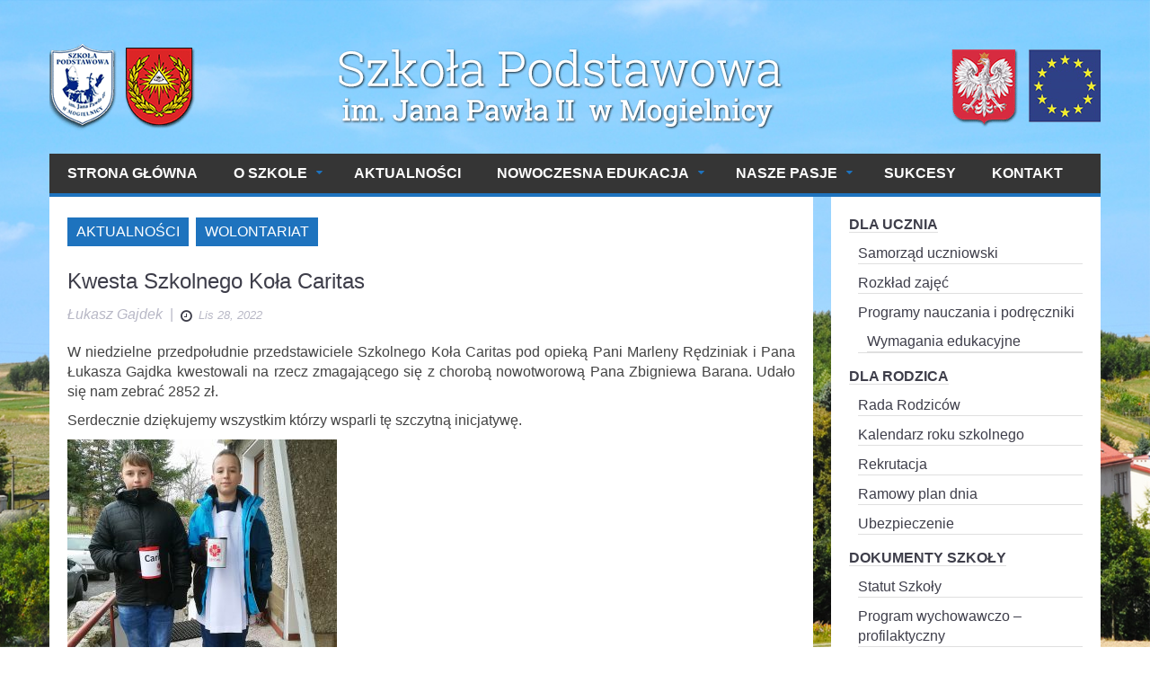

--- FILE ---
content_type: text/html; charset=UTF-8
request_url: https://www.spmogielnica.pl/2022/11/kwesta-szkolnego-kola-caritas/
body_size: 17034
content:
<!DOCTYPE html>
<html lang="pl-PL">
    <head>
        <meta charset="UTF-8">
        <title>Kwesta Szkolnego Koła Caritas - Szkoła Podstawowa w Mogielnicy</title>
        <meta name="viewport" content="width=device-width, initial-scale=1.0">
        <link rel="pingback" href="https://www.spmogielnica.pl/xmlrpc.php" /> 
        <meta name="google-site-verification" content="0uc3i9LJOCyYVUQhxG5JYcxebNoyIWFoULToyWAyz7w" />
        		    <!-- PVC Template -->
    <script type="text/template" id="pvc-stats-view-template">
    <i class="pvc-stats-icon medium" aria-hidden="true"><svg aria-hidden="true" focusable="false" data-prefix="far" data-icon="chart-bar" role="img" xmlns="http://www.w3.org/2000/svg" viewBox="0 0 512 512" class="svg-inline--fa fa-chart-bar fa-w-16 fa-2x"><path fill="currentColor" d="M396.8 352h22.4c6.4 0 12.8-6.4 12.8-12.8V108.8c0-6.4-6.4-12.8-12.8-12.8h-22.4c-6.4 0-12.8 6.4-12.8 12.8v230.4c0 6.4 6.4 12.8 12.8 12.8zm-192 0h22.4c6.4 0 12.8-6.4 12.8-12.8V140.8c0-6.4-6.4-12.8-12.8-12.8h-22.4c-6.4 0-12.8 6.4-12.8 12.8v198.4c0 6.4 6.4 12.8 12.8 12.8zm96 0h22.4c6.4 0 12.8-6.4 12.8-12.8V204.8c0-6.4-6.4-12.8-12.8-12.8h-22.4c-6.4 0-12.8 6.4-12.8 12.8v134.4c0 6.4 6.4 12.8 12.8 12.8zM496 400H48V80c0-8.84-7.16-16-16-16H16C7.16 64 0 71.16 0 80v336c0 17.67 14.33 32 32 32h464c8.84 0 16-7.16 16-16v-16c0-8.84-7.16-16-16-16zm-387.2-48h22.4c6.4 0 12.8-6.4 12.8-12.8v-70.4c0-6.4-6.4-12.8-12.8-12.8h-22.4c-6.4 0-12.8 6.4-12.8 12.8v70.4c0 6.4 6.4 12.8 12.8 12.8z" class=""></path></svg></i>
	 <%= total_view %> total views	<% if ( today_view > 0 ) { %>
		<span class="views_today">,  <%= today_view %> views today</span>
	<% } %>
	</span>
	</script>
		    <meta name='robots' content='index, follow, max-image-preview:large, max-snippet:-1, max-video-preview:-1' />

	<!-- This site is optimized with the Yoast SEO plugin v21.8.1 - https://yoast.com/wordpress/plugins/seo/ -->
	<link rel="canonical" href="https://www.www.spmogielnica.pl/2022/11/kwesta-szkolnego-kola-caritas/" />
	<meta property="og:locale" content="pl_PL" />
	<meta property="og:type" content="article" />
	<meta property="og:title" content="Kwesta Szkolnego Koła Caritas - Szkoła Podstawowa w Mogielnicy" />
	<meta property="og:description" content="W niedzielne przedpołudnie przedstawiciele Szkolnego Koła Caritas pod opieką Pani Marleny Rędziniak i Pana Łukasza" />
	<meta property="og:url" content="https://www.www.spmogielnica.pl/2022/11/kwesta-szkolnego-kola-caritas/" />
	<meta property="og:site_name" content="Szkoła Podstawowa w Mogielnicy" />
	<meta property="article:published_time" content="2022-11-28T07:38:05+00:00" />
	<meta property="article:modified_time" content="2022-11-28T07:48:44+00:00" />
	<meta property="og:image" content="https://www.www.spmogielnica.pl/wp-content/uploads/2022/11/image14.jpg" />
	<meta property="og:image:width" content="1024" />
	<meta property="og:image:height" content="688" />
	<meta property="og:image:type" content="image/jpeg" />
	<meta name="author" content="Łukasz Gajdek" />
	<meta name="twitter:card" content="summary_large_image" />
	<meta name="twitter:label1" content="Napisane przez" />
	<meta name="twitter:data1" content="Łukasz Gajdek" />
	<meta name="twitter:label2" content="Szacowany czas czytania" />
	<meta name="twitter:data2" content="1 minuta" />
	<script type="application/ld+json" class="yoast-schema-graph">{"@context":"https://schema.org","@graph":[{"@type":"WebPage","@id":"https://www.www.spmogielnica.pl/2022/11/kwesta-szkolnego-kola-caritas/","url":"https://www.www.spmogielnica.pl/2022/11/kwesta-szkolnego-kola-caritas/","name":"Kwesta Szkolnego Koła Caritas - Szkoła Podstawowa w Mogielnicy","isPartOf":{"@id":"https://www.www.spmogielnica.pl/#website"},"primaryImageOfPage":{"@id":"https://www.www.spmogielnica.pl/2022/11/kwesta-szkolnego-kola-caritas/#primaryimage"},"image":{"@id":"https://www.www.spmogielnica.pl/2022/11/kwesta-szkolnego-kola-caritas/#primaryimage"},"thumbnailUrl":"https://www.spmogielnica.pl/wp-content/uploads/2022/11/image14.jpg","datePublished":"2022-11-28T07:38:05+00:00","dateModified":"2022-11-28T07:48:44+00:00","author":{"@id":"https://www.www.spmogielnica.pl/#/schema/person/69211fe5304dde40389077211ed32def"},"breadcrumb":{"@id":"https://www.www.spmogielnica.pl/2022/11/kwesta-szkolnego-kola-caritas/#breadcrumb"},"inLanguage":"pl-PL","potentialAction":[{"@type":"ReadAction","target":["https://www.www.spmogielnica.pl/2022/11/kwesta-szkolnego-kola-caritas/"]}]},{"@type":"ImageObject","inLanguage":"pl-PL","@id":"https://www.www.spmogielnica.pl/2022/11/kwesta-szkolnego-kola-caritas/#primaryimage","url":"https://www.spmogielnica.pl/wp-content/uploads/2022/11/image14.jpg","contentUrl":"https://www.spmogielnica.pl/wp-content/uploads/2022/11/image14.jpg","width":1024,"height":688},{"@type":"BreadcrumbList","@id":"https://www.www.spmogielnica.pl/2022/11/kwesta-szkolnego-kola-caritas/#breadcrumb","itemListElement":[{"@type":"ListItem","position":1,"name":"Strona główna","item":"https://www.www.spmogielnica.pl/"},{"@type":"ListItem","position":2,"name":"Kwesta Szkolnego Koła Caritas"}]},{"@type":"WebSite","@id":"https://www.www.spmogielnica.pl/#website","url":"https://www.www.spmogielnica.pl/","name":"Szkoła Podstawowa w Mogielnicy","description":"Aktualności, wydarzenia i informacje ze Szkoły Podstawowej w Mogielnicy","potentialAction":[{"@type":"SearchAction","target":{"@type":"EntryPoint","urlTemplate":"https://www.www.spmogielnica.pl/?s={search_term_string}"},"query-input":"required name=search_term_string"}],"inLanguage":"pl-PL"},{"@type":"Person","@id":"https://www.www.spmogielnica.pl/#/schema/person/69211fe5304dde40389077211ed32def","name":"Łukasz Gajdek","url":"https://www.spmogielnica.pl/author/lgajdek/"}]}</script>
	<!-- / Yoast SEO plugin. -->


<link rel='dns-prefetch' href='//maps.google.com' />
<link rel="alternate" type="application/rss+xml" title="Szkoła Podstawowa w Mogielnicy &raquo; Kanał z wpisami" href="https://www.spmogielnica.pl/feed/" />
<link rel="alternate" type="application/rss+xml" title="Szkoła Podstawowa w Mogielnicy &raquo; Kanał z komentarzami" href="https://www.spmogielnica.pl/comments/feed/" />
<script type="text/javascript">
window._wpemojiSettings = {"baseUrl":"https:\/\/s.w.org\/images\/core\/emoji\/14.0.0\/72x72\/","ext":".png","svgUrl":"https:\/\/s.w.org\/images\/core\/emoji\/14.0.0\/svg\/","svgExt":".svg","source":{"concatemoji":"https:\/\/www.spmogielnica.pl\/wp-includes\/js\/wp-emoji-release.min.js?ver=a8d2344b7b13f624ac69576f9665ab85"}};
/*! This file is auto-generated */
!function(e,a,t){var n,r,o,i=a.createElement("canvas"),p=i.getContext&&i.getContext("2d");function s(e,t){p.clearRect(0,0,i.width,i.height),p.fillText(e,0,0);e=i.toDataURL();return p.clearRect(0,0,i.width,i.height),p.fillText(t,0,0),e===i.toDataURL()}function c(e){var t=a.createElement("script");t.src=e,t.defer=t.type="text/javascript",a.getElementsByTagName("head")[0].appendChild(t)}for(o=Array("flag","emoji"),t.supports={everything:!0,everythingExceptFlag:!0},r=0;r<o.length;r++)t.supports[o[r]]=function(e){if(p&&p.fillText)switch(p.textBaseline="top",p.font="600 32px Arial",e){case"flag":return s("\ud83c\udff3\ufe0f\u200d\u26a7\ufe0f","\ud83c\udff3\ufe0f\u200b\u26a7\ufe0f")?!1:!s("\ud83c\uddfa\ud83c\uddf3","\ud83c\uddfa\u200b\ud83c\uddf3")&&!s("\ud83c\udff4\udb40\udc67\udb40\udc62\udb40\udc65\udb40\udc6e\udb40\udc67\udb40\udc7f","\ud83c\udff4\u200b\udb40\udc67\u200b\udb40\udc62\u200b\udb40\udc65\u200b\udb40\udc6e\u200b\udb40\udc67\u200b\udb40\udc7f");case"emoji":return!s("\ud83e\udef1\ud83c\udffb\u200d\ud83e\udef2\ud83c\udfff","\ud83e\udef1\ud83c\udffb\u200b\ud83e\udef2\ud83c\udfff")}return!1}(o[r]),t.supports.everything=t.supports.everything&&t.supports[o[r]],"flag"!==o[r]&&(t.supports.everythingExceptFlag=t.supports.everythingExceptFlag&&t.supports[o[r]]);t.supports.everythingExceptFlag=t.supports.everythingExceptFlag&&!t.supports.flag,t.DOMReady=!1,t.readyCallback=function(){t.DOMReady=!0},t.supports.everything||(n=function(){t.readyCallback()},a.addEventListener?(a.addEventListener("DOMContentLoaded",n,!1),e.addEventListener("load",n,!1)):(e.attachEvent("onload",n),a.attachEvent("onreadystatechange",function(){"complete"===a.readyState&&t.readyCallback()})),(e=t.source||{}).concatemoji?c(e.concatemoji):e.wpemoji&&e.twemoji&&(c(e.twemoji),c(e.wpemoji)))}(window,document,window._wpemojiSettings);
</script>
<style type="text/css">
img.wp-smiley,
img.emoji {
	display: inline !important;
	border: none !important;
	box-shadow: none !important;
	height: 1em !important;
	width: 1em !important;
	margin: 0 0.07em !important;
	vertical-align: -0.1em !important;
	background: none !important;
	padding: 0 !important;
}
</style>
	
<link rel='stylesheet' id='wp-block-library-css' href='https://www.spmogielnica.pl/wp-includes/css/dist/block-library/style.min.css?ver=a8d2344b7b13f624ac69576f9665ab85' type='text/css' media='all' />
<link rel='stylesheet' id='classic-theme-styles-css' href='https://www.spmogielnica.pl/wp-includes/css/classic-themes.min.css?ver=a8d2344b7b13f624ac69576f9665ab85' type='text/css' media='all' />
<style id='global-styles-inline-css' type='text/css'>
body{--wp--preset--color--black: #000000;--wp--preset--color--cyan-bluish-gray: #abb8c3;--wp--preset--color--white: #ffffff;--wp--preset--color--pale-pink: #f78da7;--wp--preset--color--vivid-red: #cf2e2e;--wp--preset--color--luminous-vivid-orange: #ff6900;--wp--preset--color--luminous-vivid-amber: #fcb900;--wp--preset--color--light-green-cyan: #7bdcb5;--wp--preset--color--vivid-green-cyan: #00d084;--wp--preset--color--pale-cyan-blue: #8ed1fc;--wp--preset--color--vivid-cyan-blue: #0693e3;--wp--preset--color--vivid-purple: #9b51e0;--wp--preset--gradient--vivid-cyan-blue-to-vivid-purple: linear-gradient(135deg,rgba(6,147,227,1) 0%,rgb(155,81,224) 100%);--wp--preset--gradient--light-green-cyan-to-vivid-green-cyan: linear-gradient(135deg,rgb(122,220,180) 0%,rgb(0,208,130) 100%);--wp--preset--gradient--luminous-vivid-amber-to-luminous-vivid-orange: linear-gradient(135deg,rgba(252,185,0,1) 0%,rgba(255,105,0,1) 100%);--wp--preset--gradient--luminous-vivid-orange-to-vivid-red: linear-gradient(135deg,rgba(255,105,0,1) 0%,rgb(207,46,46) 100%);--wp--preset--gradient--very-light-gray-to-cyan-bluish-gray: linear-gradient(135deg,rgb(238,238,238) 0%,rgb(169,184,195) 100%);--wp--preset--gradient--cool-to-warm-spectrum: linear-gradient(135deg,rgb(74,234,220) 0%,rgb(151,120,209) 20%,rgb(207,42,186) 40%,rgb(238,44,130) 60%,rgb(251,105,98) 80%,rgb(254,248,76) 100%);--wp--preset--gradient--blush-light-purple: linear-gradient(135deg,rgb(255,206,236) 0%,rgb(152,150,240) 100%);--wp--preset--gradient--blush-bordeaux: linear-gradient(135deg,rgb(254,205,165) 0%,rgb(254,45,45) 50%,rgb(107,0,62) 100%);--wp--preset--gradient--luminous-dusk: linear-gradient(135deg,rgb(255,203,112) 0%,rgb(199,81,192) 50%,rgb(65,88,208) 100%);--wp--preset--gradient--pale-ocean: linear-gradient(135deg,rgb(255,245,203) 0%,rgb(182,227,212) 50%,rgb(51,167,181) 100%);--wp--preset--gradient--electric-grass: linear-gradient(135deg,rgb(202,248,128) 0%,rgb(113,206,126) 100%);--wp--preset--gradient--midnight: linear-gradient(135deg,rgb(2,3,129) 0%,rgb(40,116,252) 100%);--wp--preset--duotone--dark-grayscale: url('#wp-duotone-dark-grayscale');--wp--preset--duotone--grayscale: url('#wp-duotone-grayscale');--wp--preset--duotone--purple-yellow: url('#wp-duotone-purple-yellow');--wp--preset--duotone--blue-red: url('#wp-duotone-blue-red');--wp--preset--duotone--midnight: url('#wp-duotone-midnight');--wp--preset--duotone--magenta-yellow: url('#wp-duotone-magenta-yellow');--wp--preset--duotone--purple-green: url('#wp-duotone-purple-green');--wp--preset--duotone--blue-orange: url('#wp-duotone-blue-orange');--wp--preset--font-size--small: 13px;--wp--preset--font-size--medium: 20px;--wp--preset--font-size--large: 36px;--wp--preset--font-size--x-large: 42px;--wp--preset--spacing--20: 0.44rem;--wp--preset--spacing--30: 0.67rem;--wp--preset--spacing--40: 1rem;--wp--preset--spacing--50: 1.5rem;--wp--preset--spacing--60: 2.25rem;--wp--preset--spacing--70: 3.38rem;--wp--preset--spacing--80: 5.06rem;--wp--preset--shadow--natural: 6px 6px 9px rgba(0, 0, 0, 0.2);--wp--preset--shadow--deep: 12px 12px 50px rgba(0, 0, 0, 0.4);--wp--preset--shadow--sharp: 6px 6px 0px rgba(0, 0, 0, 0.2);--wp--preset--shadow--outlined: 6px 6px 0px -3px rgba(255, 255, 255, 1), 6px 6px rgba(0, 0, 0, 1);--wp--preset--shadow--crisp: 6px 6px 0px rgba(0, 0, 0, 1);}:where(.is-layout-flex){gap: 0.5em;}body .is-layout-flow > .alignleft{float: left;margin-inline-start: 0;margin-inline-end: 2em;}body .is-layout-flow > .alignright{float: right;margin-inline-start: 2em;margin-inline-end: 0;}body .is-layout-flow > .aligncenter{margin-left: auto !important;margin-right: auto !important;}body .is-layout-constrained > .alignleft{float: left;margin-inline-start: 0;margin-inline-end: 2em;}body .is-layout-constrained > .alignright{float: right;margin-inline-start: 2em;margin-inline-end: 0;}body .is-layout-constrained > .aligncenter{margin-left: auto !important;margin-right: auto !important;}body .is-layout-constrained > :where(:not(.alignleft):not(.alignright):not(.alignfull)){max-width: var(--wp--style--global--content-size);margin-left: auto !important;margin-right: auto !important;}body .is-layout-constrained > .alignwide{max-width: var(--wp--style--global--wide-size);}body .is-layout-flex{display: flex;}body .is-layout-flex{flex-wrap: wrap;align-items: center;}body .is-layout-flex > *{margin: 0;}:where(.wp-block-columns.is-layout-flex){gap: 2em;}.has-black-color{color: var(--wp--preset--color--black) !important;}.has-cyan-bluish-gray-color{color: var(--wp--preset--color--cyan-bluish-gray) !important;}.has-white-color{color: var(--wp--preset--color--white) !important;}.has-pale-pink-color{color: var(--wp--preset--color--pale-pink) !important;}.has-vivid-red-color{color: var(--wp--preset--color--vivid-red) !important;}.has-luminous-vivid-orange-color{color: var(--wp--preset--color--luminous-vivid-orange) !important;}.has-luminous-vivid-amber-color{color: var(--wp--preset--color--luminous-vivid-amber) !important;}.has-light-green-cyan-color{color: var(--wp--preset--color--light-green-cyan) !important;}.has-vivid-green-cyan-color{color: var(--wp--preset--color--vivid-green-cyan) !important;}.has-pale-cyan-blue-color{color: var(--wp--preset--color--pale-cyan-blue) !important;}.has-vivid-cyan-blue-color{color: var(--wp--preset--color--vivid-cyan-blue) !important;}.has-vivid-purple-color{color: var(--wp--preset--color--vivid-purple) !important;}.has-black-background-color{background-color: var(--wp--preset--color--black) !important;}.has-cyan-bluish-gray-background-color{background-color: var(--wp--preset--color--cyan-bluish-gray) !important;}.has-white-background-color{background-color: var(--wp--preset--color--white) !important;}.has-pale-pink-background-color{background-color: var(--wp--preset--color--pale-pink) !important;}.has-vivid-red-background-color{background-color: var(--wp--preset--color--vivid-red) !important;}.has-luminous-vivid-orange-background-color{background-color: var(--wp--preset--color--luminous-vivid-orange) !important;}.has-luminous-vivid-amber-background-color{background-color: var(--wp--preset--color--luminous-vivid-amber) !important;}.has-light-green-cyan-background-color{background-color: var(--wp--preset--color--light-green-cyan) !important;}.has-vivid-green-cyan-background-color{background-color: var(--wp--preset--color--vivid-green-cyan) !important;}.has-pale-cyan-blue-background-color{background-color: var(--wp--preset--color--pale-cyan-blue) !important;}.has-vivid-cyan-blue-background-color{background-color: var(--wp--preset--color--vivid-cyan-blue) !important;}.has-vivid-purple-background-color{background-color: var(--wp--preset--color--vivid-purple) !important;}.has-black-border-color{border-color: var(--wp--preset--color--black) !important;}.has-cyan-bluish-gray-border-color{border-color: var(--wp--preset--color--cyan-bluish-gray) !important;}.has-white-border-color{border-color: var(--wp--preset--color--white) !important;}.has-pale-pink-border-color{border-color: var(--wp--preset--color--pale-pink) !important;}.has-vivid-red-border-color{border-color: var(--wp--preset--color--vivid-red) !important;}.has-luminous-vivid-orange-border-color{border-color: var(--wp--preset--color--luminous-vivid-orange) !important;}.has-luminous-vivid-amber-border-color{border-color: var(--wp--preset--color--luminous-vivid-amber) !important;}.has-light-green-cyan-border-color{border-color: var(--wp--preset--color--light-green-cyan) !important;}.has-vivid-green-cyan-border-color{border-color: var(--wp--preset--color--vivid-green-cyan) !important;}.has-pale-cyan-blue-border-color{border-color: var(--wp--preset--color--pale-cyan-blue) !important;}.has-vivid-cyan-blue-border-color{border-color: var(--wp--preset--color--vivid-cyan-blue) !important;}.has-vivid-purple-border-color{border-color: var(--wp--preset--color--vivid-purple) !important;}.has-vivid-cyan-blue-to-vivid-purple-gradient-background{background: var(--wp--preset--gradient--vivid-cyan-blue-to-vivid-purple) !important;}.has-light-green-cyan-to-vivid-green-cyan-gradient-background{background: var(--wp--preset--gradient--light-green-cyan-to-vivid-green-cyan) !important;}.has-luminous-vivid-amber-to-luminous-vivid-orange-gradient-background{background: var(--wp--preset--gradient--luminous-vivid-amber-to-luminous-vivid-orange) !important;}.has-luminous-vivid-orange-to-vivid-red-gradient-background{background: var(--wp--preset--gradient--luminous-vivid-orange-to-vivid-red) !important;}.has-very-light-gray-to-cyan-bluish-gray-gradient-background{background: var(--wp--preset--gradient--very-light-gray-to-cyan-bluish-gray) !important;}.has-cool-to-warm-spectrum-gradient-background{background: var(--wp--preset--gradient--cool-to-warm-spectrum) !important;}.has-blush-light-purple-gradient-background{background: var(--wp--preset--gradient--blush-light-purple) !important;}.has-blush-bordeaux-gradient-background{background: var(--wp--preset--gradient--blush-bordeaux) !important;}.has-luminous-dusk-gradient-background{background: var(--wp--preset--gradient--luminous-dusk) !important;}.has-pale-ocean-gradient-background{background: var(--wp--preset--gradient--pale-ocean) !important;}.has-electric-grass-gradient-background{background: var(--wp--preset--gradient--electric-grass) !important;}.has-midnight-gradient-background{background: var(--wp--preset--gradient--midnight) !important;}.has-small-font-size{font-size: var(--wp--preset--font-size--small) !important;}.has-medium-font-size{font-size: var(--wp--preset--font-size--medium) !important;}.has-large-font-size{font-size: var(--wp--preset--font-size--large) !important;}.has-x-large-font-size{font-size: var(--wp--preset--font-size--x-large) !important;}
.wp-block-navigation a:where(:not(.wp-element-button)){color: inherit;}
:where(.wp-block-columns.is-layout-flex){gap: 2em;}
.wp-block-pullquote{font-size: 1.5em;line-height: 1.6;}
</style>
<link rel='stylesheet' id='a3-pvc-style-css' href='https://www.spmogielnica.pl/wp-content/plugins/page-views-count/assets/css/style.min.css?ver=2.8.7' type='text/css' media='all' />
<link rel='stylesheet' id='kopa-woocommerce-css-css' href='https://www.spmogielnica.pl/wp-content/themes/ad-mag/woocommerce/css/woocommerce.css?ver=a8d2344b7b13f624ac69576f9665ab85' type='text/css' media='all' />
<link rel='stylesheet' id='kopa-bootstrap-css' href='https://www.spmogielnica.pl/wp-content/themes/ad-mag/css/bootstrap.css?ver=a8d2344b7b13f624ac69576f9665ab85' type='text/css' media='all' />
<link rel='stylesheet' id='kopa-font-awesome-css' href='https://www.spmogielnica.pl/wp-content/themes/ad-mag/css/font-awesome.css?ver=a8d2344b7b13f624ac69576f9665ab85' type='text/css' media='all' />
<link rel='stylesheet' id='kopa-superfish-css' href='https://www.spmogielnica.pl/wp-content/themes/ad-mag/css/superfish.css?ver=a8d2344b7b13f624ac69576f9665ab85' type='text/css' media='all' />
<link rel='stylesheet' id='kopa-megafish-css' href='https://www.spmogielnica.pl/wp-content/themes/ad-mag/css/megafish.css?ver=a8d2344b7b13f624ac69576f9665ab85' type='text/css' media='all' />
<link rel='stylesheet' id='kopa-navgoco-css' href='https://www.spmogielnica.pl/wp-content/themes/ad-mag/css/jquery.navgoco.css?ver=a8d2344b7b13f624ac69576f9665ab85' type='text/css' media='all' />
<link rel='stylesheet' id='kopa-owl.carousel-css' href='https://www.spmogielnica.pl/wp-content/themes/ad-mag/css/owl.carousel.css?ver=a8d2344b7b13f624ac69576f9665ab85' type='text/css' media='all' />
<link rel='stylesheet' id='kopa-owl.theme-css' href='https://www.spmogielnica.pl/wp-content/themes/ad-mag/css/owl.theme.css?ver=a8d2344b7b13f624ac69576f9665ab85' type='text/css' media='all' />
<link rel='stylesheet' id='kopa-bootstrap-slider-css' href='https://www.spmogielnica.pl/wp-content/themes/ad-mag/css/bootstrap-slider.css?ver=a8d2344b7b13f624ac69576f9665ab85' type='text/css' media='all' />
<link rel='stylesheet' id='kopa-style-css' href='https://www.spmogielnica.pl/wp-content/themes/ad-mag/style.css?ver=a8d2344b7b13f624ac69576f9665ab85' type='text/css' media='all' />
<style id='kopa-style-inline-css' type='text/css'>
.kopa-logo img {margin-top : 10px; margin-bottom : -10px; }
.custom-color-47 {
                background-color: #1e73be!important;
            }
            .custom-color-47:before {
                border-top: 10px solid #1e73be!important;
            }

        ::selection {
            background: #1e73be;
        }
        ::-moz-selection {
            background: #1e73be;
        }
        .woocommerce .star-rating span:before, .woocommerce-page .star-rating span:before{
            color: #1e73be;
        }

        a:hover, a:active,
        h1 a:hover, h2 a:hover, h3 a:hover, h4 a:hover, h5 a:hover, h6 a:hover, .h1 a:hover, 
        .kopa-dropcap a:hover, .h2 a:hover, .h3 a:hover, .h4 a:hover, .h5 a:hover, .h6 a:hover, 
        .filters-options li a:hover, .txt-decoration-2, .txt-style, .kopa-dropcap, 
        .kopa-social-links.style4 ul li a:hover, .kopa-e-list.list-unorder,
        .kopa-ticker .ticker-content a:hover, .top-menu > li ul li a:hover, 
        .top-menu > li ul li.current-menu-item > a, 
        .top-nav-mobile .top-menu-mobile > li > a:hover, 
        .top-nav-mobile .top-menu-mobile > li ul li a:hover, 
        .top-nav-mobile .top-menu-mobile > li ul.sub-menu li a:hover, 
        .main-menu .sf-with-ul:after, .main-menu > li ul.sub-menu li a:hover,
        .main-menu > li ul.sub-menu li.current-menu-item > a, .sf-mega .entry-title a:hover,
        .kopa-list-sub-widget .widget-title, .main-nav-mobile .pull i, 
        .main-nav-mobile .main-menu-mobile > li > a:hover, 
        .main-nav-mobile .main-menu-mobile > li.current-menu-item > a, 
        .main-nav-mobile .main-menu-mobile > li .sub-menu li a:hover, 
        .main-nav-mobile .main-menu-mobile > li .sub-menu li.current-menu-item > a,
        .sf-mega-mobile .entry-title a:hover, .thumb-icon.style1, 
        .more-link:after, .entry-meta > span a, .entry-meta > p a,
        .entry-meta > a:hover span, .kopa-breadcrumb span,
        .contact-box .input-label > span, .comment-box .input-label > span, 
        .contact-info address a, .kopa-rating li, .kopa-loadmore, .widget-title.style1,
        .widget-title.style3 span, .widget-title.style5 span, 
        .widget-title.style5 a:hover, .widget_rss > ul > li a, .post-date,
        .tagcloud a:hover, .widget_calendar thead th, .widget_calendar tbody a,
        .kopa-newsletter-widget .newsletter-form .input-area label.error,
        .entry-content.style1 a:hover, .entry-content.style2 a:hover, 
        .entry-content.style3 a:hover, .entry-content.style1 .entry-meta > a:hover span, 
        .entry-content.style2 .entry-meta > a:hover span, 
        .entry-content.style3 .entry-meta > a:hover span, 
        .article-list-2 .pd-20 > ul > li .entry-item .entry-title a:hover,
        .article-list-2 .pd-20 > ul > li .order-num, .article-list-2 .more-link:hover,
        .num-rating, .kopa-comment-widget .pd-20 .entry-item > p a,
        .kopa-comment-widget .pd-20 .kopa-view-all a:hover, .article-list-14 a:hover,
        .article-list-23 .pd-20 .entry-item .entry-content .entry-meta > a span,
        .single-other-post > div > .entry-item .entry-content > a, 
        .kopa-author .author-content .author-name a, .error-404 .left-col p,
        .error-404 .right-col h1, .error-404 .right-col a:hover, #bottom-sidebar a:hover,
        #bottom-sidebar .textwidget > ul > li a:hover, #bottom-sidebar .tagcloud a:hover,
        #bottom-sidebar .entry-meta > a:hover span, #copyright a:hover, 
        .kopa-footer-nav .footer-menu li a:hover
        {
            color: #1e73be;
        }

        blockquote span, .thumb-icon.style1:hover, .kopa-follow-widget a:hover span
        {
            color: #1e73be; !important;
        }

        .element-title:before, .widget-title.style3:before, .widget-title.style5:before,
        .kopa-blockquote.style3, .txt-highlight, 
        .panel-group .panel .panel-heading:before, 
        .panel-group.style1 .panel .panel-heading.active > .panel-title a .btn-title,
        .panel-group.style1 .panel .panel-heading.active > .panel-title a:before,
        .nav-tabs > li > a:before, .kopa-tab.style1 .nav-tabs li > a:hover:before,
        .kopa-tab.style1 .nav-tabs li.active > a:before, 
        .kopa-tab.style1 .nav-tabs li.active > a:hover:before, 
        .kopa-tab.style1 .nav-tabs li.active > a:focus:before,
        .progress .progress-bar, .progress .progress-bar-danger, 
        .slider.slider-horizontal .slider-selection, .kopa-button:hover, .color-button:hover,
        .kopa-social-links.style-bg-color ul li a:hover, .kopa-search-box .search-form  .search-text,
        .main-menu > li:hover > a, .main-menu > li.current-menu-item > a, 
        .entry-thumb > h5, .entry-thumb .kopa-rating, .entry-thumb .entry-view,
        .thumb-icon, .kopa-pagination ul li span.current, .kopa-pagination ul li a.current,
        .kopa-pagination ul li a.prev:hover, .kopa-pagination ul li a.next:hover,
        .kopa-pagination ul li:hover a, .kopa-pagination ul li.current a,
        .owl-theme .owl-controls.style2 .owl-buttons div:hover,
        .owl-theme .owl-controls.style3 .owl-buttons div:hover,
        .owl-theme .owl-controls.style3 .owl-pagination .owl-page.active span, 
        .owl-theme .owl-controls.style3 .owl-pagination .owl-page:hover span,
        .kopa-owl-prev > i:hover, .kopa-owl-next > i:hover, 
        .contact-box input#submit-contact, .contact-box input#submit-comment, 
        .contact-box textarea#submit-contact, .contact-box textarea#submit-comment, 
        .comment-box input#submit-contact, .comment-box input#submit-comment, 
        .comment-box textarea#submit-contact, .comment-box textarea#submit-comment,
        .contact-box label.error, .comment-box label.error, 
        .filters-options li.active, .filters-options li:hover, 
        .btn-add-to-cart:hover, .btn-detail:hover, 
        .widget_search .search-form .search-submit, .kopa-follow-widget a i,
        .h5-content, .order-num, .sale-icon, .new-icon, .entry-categories.style-s a,
        .kopa-post-review .rv-thumb, .kopa-tag-box span, .kopa-share-post ul li a:hover,
        #comments > h3, 
        #comments .comments-list .comment .comment-wrap .media-body > header .comment-button > a:hover, 
        .error-404 .left-col p, .scrollup, .scrollup:hover, .entry-thumb
        {
            background: #1e73be;
        }
        .panel-group.style1 .panel .panel-heading.active > .panel-title a .btn-title,
        .progress.bar-danger, .slider.slider-horizontal .slider-track, 
        .entry-thumb.style2:before,
        .kopa-pagination ul li span.current, .kopa-pagination ul li a.current,
        .kopa-pagination ul li a.prev:hover, .kopa-pagination ul li a.next:hover,
        .kopa-pagination ul li:hover a, .kopa-pagination ul li.current a,
        .owl-theme .owl-controls .owl-page.active span, 
        .owl-theme .owl-controls .owl-page:hover span,
        .contact-box input:focus, .contact-box textarea:focus, 
        .comment-box input:focus, .comment-box textarea:focus,
        .tagcloud a:hover, #bottom-sidebar .more-link:hover
        {
          border-color: #1e73be;
        }
        .kopa-blockquote.style1, .entry-thumb > h5:before, .entry-thumb .kopa-rating:before,
        .filters-options li.active:before, .filters-options li:hover:before,
        .h5-content:before, .order-num:before{
          border-top-color: #1e73be;
        }
        .kopa-header-bottom .header-bottom-wrap, .bottom-area-1{
          border-bottom-color: #1e73be;
        }
        .kopa-blockquote.style2 {
          border-left-color: #1e73be;
        }
        .progress, .filters-options li.active:after, .filters-options li:hover:after,
        .widget_search.style1 .search-form .search-submit:after{
          border-right-color: #1e73be;
        }


        /*--- woocommerce ---*/   


        .woocommerce ul.products > li .price, .woocommerce ul.products li.product .price, 
        .woocommerce-page ul.products > li .price, 
        .woocommerce-page ul.products li.product .price, .woocommerce div.product p.price, 
        .woocommerce #content div.product p.price, .woocommerce div.product span.price, 
        .woocommerce #content div.product span.price, .woocommerce-page div.product p.price, 
        .woocommerce-page #content div.product p.price, 
        .woocommerce-page div.product span.price, 
        .woocommerce-page #content div.product span.price, .woocommerce a.button:before, 
        .woocommerce button.button:before, .woocommerce input.button:before, 
        .woocommerce input#submit:before, .woocommerce #content input.button:before, 
        .woocommerce .comment-box input#submit:before, 
        .woocommerce div.product form.cart .button:before, 
        .woocommerce #content div.product form.cart .button:before, 
        .woocommerce-page a.button:before, .woocommerce-page button.button:before, 
        .woocommerce-page input.button:before, .woocommerce-page input#submit:before, 
        .woocommerce-page #content input.button:before, 
        .woocommerce-page .comment-box input#submit:before,
        .woocommerce-page div.product form.cart .button:before, 
        .woocommerce-page #content div.product form.cart .button:before, 
        .woocommerce ul.cart_list > li ins, .woocommerce ul.product_list_widget > li ins, 
        .woocommerce-page ul.cart_list > li ins, 
        .woocommerce-page ul.product_list_widget > li ins, 
        .woocommerce .quantity, .woocommerce #content .quantity, 
        .woocommerce .widget_shopping_cart_content a.button:hover, 
        .woocommerce-page .quantity, .woocommerce-page #content .quantity, 
        .woocommerce-page .widget_shopping_cart_content a.button:hover,
        .woocommerce .widget_shopping_cart .total span, 
        .woocommerce-page .widget_shopping_cart .total span
        {
            color: #1e73be;
        }


        .woocommerce ul.products > li .onsale, .woocommerce ul.products li.product .onsale, 
        .woocommerce-page ul.products > li .onsale, 
        .woocommerce-page ul.products li.product .onsale, 
        .woocommerce span.onsale, .woocommerce-page span.onsale, 
        .woocommerce input#submit:hover:hover, .woocommerce #respond input#submit:hover, 
        .woocommerce-page input#submit:hover:hover, 
        .woocommerce-page #respond input#submit:hover, .woocommerce a.button, 
        .woocommerce button.button, .woocommerce input.button, 
        .woocommerce input#submit, .woocommerce #content input.button, 
        .woocommerce .comment-box input#submit,
        .woocommerce div.product form.cart .button, 
        .woocommerce #content div.product form.cart .button, .woocommerce-page a.button, 
        .woocommerce-page button.button, .woocommerce-page input.button, 
        .woocommerce-page input#submit, .woocommerce-page #content input.button, 
        .woocommerce-page .comment-box input#submit,
        .woocommerce-page div.product form.cart .button, 
        .woocommerce-page #content div.product form.cart .button, .woocommerce a.button.alt, 
        .woocommerce button.button.alt, .woocommerce input.button.alt, 
        .woocommerce input#submit.alt, .woocommerce #content input.button.alt, 
        .woocommerce .comment-box input#submit.alt,
        .woocommerce div.product form.cart .button.alt, 
        .woocommerce #content div.product form.cart .button.alt, 
        .woocommerce-page a.button.alt, .woocommerce-page button.button.alt, 
        .woocommerce-page input.button.alt, .woocommerce-page input#submit.alt, 
        .woocommerce-page #content input.button.alt, .woocommerce-page 
        .comment-box input#submit.alt,
        .woocommerce-page div.product form.cart .button.alt, 
        .woocommerce-page #content div.product form.cart .button.alt, 
        .woocommerce nav.woocommerce-pagination ul li:hover a, 
        .woocommerce nav.woocommerce-pagination ul li.current a, 
        .woocommerce nav.woocommerce-pagination ul.page-numbers li:hover a, 
        .woocommerce nav.woocommerce-pagination ul.page-numbers li.current a, 
        .woocommerce #content nav.woocommerce-pagination ul li:hover a, 
        .woocommerce #content nav.woocommerce-pagination ul li.current a, 
        .woocommerce #content nav.woocommerce-pagination ul.page-numbers li:hover a, 
        .woocommerce #content nav.woocommerce-pagination ul.page-numbers li.current a, 
        .woocommerce-page nav.woocommerce-pagination ul li:hover a, 
        .woocommerce-page nav.woocommerce-pagination ul li.current a, 
        .woocommerce-page nav.woocommerce-pagination ul.page-numbers li:hover a, 
        .woocommerce-page nav.woocommerce-pagination ul.page-numbers li.current a, 
        .woocommerce-page #content nav.woocommerce-pagination ul li:hover a, 
        .woocommerce-page #content nav.woocommerce-pagination ul li.current a, 
        .woocommerce-page #content nav.woocommerce-pagination ul.page-numbers li:hover a, 
        .woocommerce-page #content nav.woocommerce-pagination ul.page-numbers li.current a,
        .woocommerce nav.woocommerce-pagination ul li.current span, 
        .woocommerce nav.woocommerce-pagination ul.page-numbers li.current span, 
        .woocommerce #content nav.woocommerce-pagination ul li.current span, 
        .woocommerce #content nav.woocommerce-pagination ul.page-numbers li.current span, 
        .woocommerce-page nav.woocommerce-pagination ul li.current span, 
        .woocommerce-page nav.woocommerce-pagination ul.page-numbers li.current span, 
        .woocommerce-page #content nav.woocommerce-pagination ul li.current span, 
        .woocommerce-page #content nav.woocommerce-pagination ul.page-numbers li.current span,
        .woocommerce .woocommerce-message:before, .woocommerce .woocommerce-error:before, 
        .woocommerce .woocommerce-info:before, .woocommerce-page .woocommerce-message:before, 
        .woocommerce-page .woocommerce-error:before, 
        .woocommerce-page .woocommerce-info:before, 
        .woocommerce .quantity .plus:hover, .woocommerce .quantity .minus:hover, 
        .woocommerce-page .quantity .plus:hover, .woocommerce-page .quantity .minus:hover, 
        .woocommerce.widget.widget_product_search form input[type="submit"], 
        .woocommerce-page.widget.widget_product_search form input[type="submit"], 
        .woocommerce .widget_price_filter .ui-slider .ui-slider-range, 
        .woocommerce-page .widget_price_filter .ui-slider .ui-slider-range 
        {
          background: #1e73be;
        }
        .woocommerce nav.woocommerce-pagination ul li span.current, 
        .woocommerce nav.woocommerce-pagination ul.page-numbers li span.current, 
        .woocommerce #content nav.woocommerce-pagination ul li span.current, 
        .woocommerce #content nav.woocommerce-pagination ul.page-numbers li span.current, 
        .woocommerce-page nav.woocommerce-pagination ul li span.current, 
        .woocommerce-page nav.woocommerce-pagination ul.page-numbers li span.current, 
        .woocommerce-page #content nav.woocommerce-pagination ul li span.current, 
        .woocommerce-page #content nav.woocommerce-pagination ul.page-numbers li span.current
        {
          background: #1e73be; !important;
        }
        .woocommerce nav.woocommerce-pagination ul li:hover a, 
        .woocommerce nav.woocommerce-pagination ul li.current a, 
        .woocommerce nav.woocommerce-pagination ul.page-numbers li:hover a, 
        .woocommerce nav.woocommerce-pagination ul.page-numbers li.current a, 
        .woocommerce #content nav.woocommerce-pagination ul li:hover a, 
        .woocommerce #content nav.woocommerce-pagination ul li.current a, 
        .woocommerce #content nav.woocommerce-pagination ul.page-numbers li:hover a, 
        .woocommerce #content nav.woocommerce-pagination ul.page-numbers li.current a, 
        .woocommerce-page nav.woocommerce-pagination ul li:hover a, 
        .woocommerce-page nav.woocommerce-pagination ul li.current a, 
        .woocommerce-page nav.woocommerce-pagination ul.page-numbers li:hover a, 
        .woocommerce-page nav.woocommerce-pagination ul.page-numbers li.current a, 
        .woocommerce-page #content nav.woocommerce-pagination ul li:hover a, 
        .woocommerce-page #content nav.woocommerce-pagination ul li.current a, 
        .woocommerce-page #content nav.woocommerce-pagination ul.page-numbers li:hover a, 
        .woocommerce-page #content nav.woocommerce-pagination ul.page-numbers li.current a,
        .woocommerce nav.woocommerce-pagination ul li span.current, 
        .woocommerce nav.woocommerce-pagination ul.page-numbers li span.current, 
        .woocommerce #content nav.woocommerce-pagination ul li span.current, 
        .woocommerce #content nav.woocommerce-pagination ul.page-numbers li span.current, 
        .woocommerce-page nav.woocommerce-pagination ul li span.current, 
        .woocommerce-page nav.woocommerce-pagination ul.page-numbers li span.current, 
        .woocommerce-page #content nav.woocommerce-pagination ul li span.current, 
        .woocommerce-page #content nav.woocommerce-pagination ul.page-numbers li span.current, 
        .woocommerce .woocommerce-message, .woocommerce .woocommerce-error, 
        .woocommerce .woocommerce-info, .woocommerce-page .woocommerce-message, 
        .woocommerce-page .woocommerce-error, .woocommerce-page .woocommerce-info,
        .woocommerce form .form-row.validate-required.woocommerce-invalid .chzn-single, 
        .woocommerce form .form-row.validate-required.woocommerce-invalid .chzn-drop, 
        .woocommerce form .form-row.validate-required.woocommerce-invalid input.input-text, 
        .woocommerce form .form-row.validate-required.woocommerce-invalid select, 
        .woocommerce-page form .form-row.validate-required.woocommerce-invalid .chzn-single, 
        .woocommerce-page form .form-row.validate-required.woocommerce-invalid .chzn-drop, 
        .woocommerce-page form .form-row.validate-required.woocommerce-invalid input.input-text,
        .woocommerce-page form .form-row.validate-required.woocommerce-invalid select
        {
            border-color: #1e73be;
        }
        .kopa-pagination-widget ul li:hover,
        .kopa-pagination-widget ul li.current {
              color: #fff;
              background: #1e73be;
              border-color: #1e73be;
            }
        
</style>
<link rel='stylesheet' id='kopa-extra-css' href='https://www.spmogielnica.pl/wp-content/themes/ad-mag/css/extra.css?ver=a8d2344b7b13f624ac69576f9665ab85' type='text/css' media='all' />
<link rel='stylesheet' id='slb_core-css' href='https://www.spmogielnica.pl/wp-content/plugins/simple-lightbox/client/css/app.css?ver=2.9.4' type='text/css' media='all' />
<link rel='stylesheet' id='tablepress-default-css' href='https://www.spmogielnica.pl/wp-content/tablepress-combined.min.css?ver=66' type='text/css' media='all' />
<link rel='stylesheet' id='a3pvc-css' href='//www.spmogielnica.pl/wp-content/uploads/sass/pvc.min.css?ver=1583830361' type='text/css' media='all' />
<!--n2css--><!--n2js--><script type='text/javascript' id='jquery-core-js-extra'>
/* <![CDATA[ */
var kopa_front_variable = {"ajax":{"url":"https:\/\/www.spmogielnica.pl\/wp-admin\/admin-ajax.php"},"template":{"post_id":20053}};
/* ]]> */
</script>
<script type='text/javascript' src='https://www.spmogielnica.pl/wp-includes/js/jquery/jquery.min.js?ver=3.6.4' id='jquery-core-js'></script>
<script type='text/javascript' src='https://www.spmogielnica.pl/wp-includes/js/jquery/jquery-migrate.min.js?ver=3.4.0' id='jquery-migrate-js'></script>
<script type='text/javascript' src='https://www.spmogielnica.pl/wp-includes/js/underscore.min.js?ver=1.13.4' id='underscore-js'></script>
<script type='text/javascript' src='https://www.spmogielnica.pl/wp-includes/js/backbone.min.js?ver=1.4.1' id='backbone-js'></script>
<script type='text/javascript' id='a3-pvc-backbone-js-extra'>
/* <![CDATA[ */
var pvc_vars = {"rest_api_url":"https:\/\/www.spmogielnica.pl\/wp-json\/pvc\/v1","ajax_url":"https:\/\/www.spmogielnica.pl\/wp-admin\/admin-ajax.php","security":"4bb07e7c13","ajax_load_type":"rest_api"};
/* ]]> */
</script>
<script type='text/javascript' src='https://www.spmogielnica.pl/wp-content/plugins/page-views-count/assets/js/pvc.backbone.min.js?ver=2.8.7' id='a3-pvc-backbone-js'></script>
<link rel="https://api.w.org/" href="https://www.spmogielnica.pl/wp-json/" /><link rel="alternate" type="application/json" href="https://www.spmogielnica.pl/wp-json/wp/v2/posts/20053" /><link rel="EditURI" type="application/rsd+xml" title="RSD" href="https://www.spmogielnica.pl/xmlrpc.php?rsd" />
<link rel="wlwmanifest" type="application/wlwmanifest+xml" href="https://www.spmogielnica.pl/wp-includes/wlwmanifest.xml" />

<link rel='shortlink' href='https://www.spmogielnica.pl/?p=20053' />
<link rel="alternate" type="application/json+oembed" href="https://www.spmogielnica.pl/wp-json/oembed/1.0/embed?url=https%3A%2F%2Fwww.spmogielnica.pl%2F2022%2F11%2Fkwesta-szkolnego-kola-caritas%2F" />
<link rel="alternate" type="text/xml+oembed" href="https://www.spmogielnica.pl/wp-json/oembed/1.0/embed?url=https%3A%2F%2Fwww.spmogielnica.pl%2F2022%2F11%2Fkwesta-szkolnego-kola-caritas%2F&#038;format=xml" />
<script type="text/javascript">
(function(url){
	if(/(?:Chrome\/26\.0\.1410\.63 Safari\/537\.31|WordfenceTestMonBot)/.test(navigator.userAgent)){ return; }
	var addEvent = function(evt, handler) {
		if (window.addEventListener) {
			document.addEventListener(evt, handler, false);
		} else if (window.attachEvent) {
			document.attachEvent('on' + evt, handler);
		}
	};
	var removeEvent = function(evt, handler) {
		if (window.removeEventListener) {
			document.removeEventListener(evt, handler, false);
		} else if (window.detachEvent) {
			document.detachEvent('on' + evt, handler);
		}
	};
	var evts = 'contextmenu dblclick drag dragend dragenter dragleave dragover dragstart drop keydown keypress keyup mousedown mousemove mouseout mouseover mouseup mousewheel scroll'.split(' ');
	var logHuman = function() {
		if (window.wfLogHumanRan) { return; }
		window.wfLogHumanRan = true;
		var wfscr = document.createElement('script');
		wfscr.type = 'text/javascript';
		wfscr.async = true;
		wfscr.src = url + '&r=' + Math.random();
		(document.getElementsByTagName('head')[0]||document.getElementsByTagName('body')[0]).appendChild(wfscr);
		for (var i = 0; i < evts.length; i++) {
			removeEvent(evts[i], logHuman);
		}
	};
	for (var i = 0; i < evts.length; i++) {
		addEvent(evts[i], logHuman);
	}
})('//www.spmogielnica.pl/?wordfence_lh=1&hid=99FADCB1BDF70CCD4CC19FF84DCF8057');
</script><!--[if lt IE 9]>
            <link rel="stylesheet" href="https://www.spmogielnica.pl/wp-content/themes/ad-mag/css/ie.css" type="text/css" media="all" />
            <![endif]-->

            <!--[if IE 9]>
                <link rel="stylesheet" href="https://www.spmogielnica.pl/wp-content/themes/ad-mag/css/ie9.css" type="text/css" media="all" />
            <![endif]--><style id='kopa-user-custom-css' type='text/css'>.kopa-logo img {
    max-width: 100%!important;
}

body {
    font-size: 16px;
    line-height: 22px;
}


.widget_nav_menu ul.menu > li > a {
    font-weight: normal;
    font-family: Arial, Helvetica, sans-serif;
    text-transform: uppercase;
}

body {background: url(https://spmogielnica.pl/wp-content/themes/ad-mag/img/back09.jpg) no-repeat right bottom fixed; 
  -webkit-background-size: cover;
  -moz-background-size: cover;
  -o-background-size: cover;
  background-size: cover;
}

.kopa-header {
    background: none;
}

.kopa-logo .site-title a {
    color: #FFFFFF;
}

/*napisy slidera*/
.acc-slider .entry-item .entry-content {
    visibility: hidden;
}
.acc-slider .entry-item .entry-thumb .entry-view {

    visibility: hidden;
}

/*Pole wyszukaj*/
.kopa-search-box {
    visibility: hidden;
}


.widget_nav_menu ul.menu > li .sub-menu li {
    border-bottom: 1px solid #DFDFDF;
}

.widget_nav_menu ul.menu > li > a {
font-weight: bold;
border-bottom: 1px solid #DFDFDF;
}

.widget_nav_menu ul.menu > a:hover {
background: #DFDFDF;
}

/*dziwne tlo obrazka*/
.entry-thumb {
 background: none;
}
.entry-thumb:hover img {
    -ms-filter: "progid:DXImageTransform.Microsoft.Alpha(Opacity=100)";
    filter: alpha(opacity=100);
    -moz-opacity: 1;
    -khtml-opacity: 1;
    opacity: 1;
}

/*Pasek - załaduj więcej*/
.kopa-loadmore {
    background: rgba(0,0,0,0.3);
    color: #FFF;
    font-size: 18px;
    line-height: 40px;
}
/*Ikonka na obrazku*/
.thumb-icon.style1 {
color: #FFFFFF;
    width:20%;
height: 40%;
    background: rgba(0, 0, 0, 0.1);
}
.owl-theme .owl-controls.style3 .owl-buttons div {
    top: 28%;
}

/*justowanie na głównej*/
.article-list-9 .pd-20 .entry-item .entry-content>p {
    text-align: justify;
}</style><link rel="icon" href="https://www.spmogielnica.pl/wp-content/uploads/2015/12/cropped-logo-32x32.png" sizes="32x32" />
<link rel="icon" href="https://www.spmogielnica.pl/wp-content/uploads/2015/12/cropped-logo-192x192.png" sizes="192x192" />
<link rel="apple-touch-icon" href="https://www.spmogielnica.pl/wp-content/uploads/2015/12/cropped-logo-180x180.png" />
<meta name="msapplication-TileImage" content="https://www.spmogielnica.pl/wp-content/uploads/2015/12/cropped-logo-270x270.png" />
    </head>
    
<body data-rsssl=1 class="post-template-default single single-post postid-20053 single-format-standard">

    <header class="kopa-header">

        <div class="kopa-header-top">  

            <div class="wrapper">

  

            </div>  
            <!-- wrapper -->

        </div>
        <!-- kopa-header-top -->

        <div class="kopa-header-middle">

            <div class="wrapper">
                                    <div class="kopa-logo">
                        <a href="https://www.spmogielnica.pl"><img src="https://spmogielnica.pl/wp-content/uploads/2015/09/logo05.png" alt="Szkoła Podstawowa w Mogielnicy"></a>
                    </div>
                    <!-- logo -->
                
                                            
            </div>
            <!-- wrapper -->

        </div>
        <!-- kopa-header-middle -->

        <div class="kopa-header-bottom">

            <div class="wrapper">

                <div class="header-bottom-wrap">
                                        <nav class="kopa-main-nav">
                        <ul id="menu-main-menu" class="main-menu sf-menu"><li id="menu-item-3290" class="menu-item menu-item-type-post_type menu-item-object-page menu-item-home menu-item-3290"><a href="https://www.spmogielnica.pl/">Strona główna</a></li>
<li id="menu-item-3799" class="menu-item menu-item-type-taxonomy menu-item-object-category menu-item-has-children menu-item-3799"><a href="https://www.spmogielnica.pl/publikacje/o-szkole/">O SZKOLE</a>
<ul class="sub-menu">
	<li id="menu-item-3385" class="menu-item menu-item-type-custom menu-item-object-custom menu-item-3385"><a href="https://spmogielnica.pl/kadra/">Kadra</a></li>
	<li id="menu-item-3183" class="menu-item menu-item-type-custom menu-item-object-custom menu-item-3183"><a title="Historia naszej szkoły na podstawie „Pamiętnika mojej wsi” spisanego przez p. Fryderyka Gila oraz artykułu p. Zofii Iwińskiej „Uroczystość nadania imienia szkole”" href="https://spmogielnica.pl/?p=4364">Historia</a></li>
	<li id="menu-item-3029" class="menu-item menu-item-type-custom menu-item-object-custom menu-item-3029"><a href="https://spmogielnica.pl/publikacje/o-szkole/patron/">Patron</a></li>
	<li id="menu-item-16750" class="menu-item menu-item-type-custom menu-item-object-custom menu-item-16750"><a href="https://spmogielnica.pl/2020/10/charakterystyka-szkoly/">CHARAKTERYSTYKA SZKOŁY</a></li>
	<li id="menu-item-3389" class="menu-item menu-item-type-custom menu-item-object-custom menu-item-3389"><a title="Przyjaciele szkoły" href="https://spmogielnica.pl/przyjaciele-szkoly/">Przyjaciele szkoły</a></li>
	<li id="menu-item-15205" class="menu-item menu-item-type-custom menu-item-object-custom menu-item-15205"><a href="https://spmogielnica.pl/projekty/">Projekty</a></li>
	<li id="menu-item-15206" class="menu-item menu-item-type-custom menu-item-object-custom menu-item-15206"><a href="https://spmogielnica.pl/2015/11/nasze-akcje-rok-szkolny-20152016/">NASZE AKCJE</a></li>
</ul>
</li>
<li id="menu-item-3426" class="menu-item menu-item-type-taxonomy menu-item-object-category current-post-ancestor current-menu-parent current-post-parent menu-item-3426"><a href="https://www.spmogielnica.pl/publikacje/aktualnosci/">AKTUALNOŚCI</a></li>
<li id="menu-item-15021" class="menu-item menu-item-type-taxonomy menu-item-object-category menu-item-has-children menu-item-15021"><a href="https://www.spmogielnica.pl/publikacje/nowoczesna-edukacja/">NOWOCZESNA EDUKACJA</a>
<ul class="sub-menu">
	<li id="menu-item-14330" class="menu-item menu-item-type-taxonomy menu-item-object-category menu-item-has-children menu-item-14330"><a href="https://www.spmogielnica.pl/publikacje/projekty-unijne/">WYŻSZA JAKOŚĆ EDUKACJI</a>
	<ul class="sub-menu">
		<li id="menu-item-14018" class="menu-item menu-item-type-taxonomy menu-item-object-category menu-item-14018"><a href="https://www.spmogielnica.pl/publikacje/warsztaty-dla-przyszlych-inzynierow/">WARSZTATY DLA PRZYSZŁYCH INŻYNIERÓW</a></li>
		<li id="menu-item-14488" class="menu-item menu-item-type-taxonomy menu-item-object-category menu-item-14488"><a href="https://www.spmogielnica.pl/publikacje/biologia-jak-to-sie-dzieje/">BIOLOGIA-JAK TO SIĘ DZIEJE?</a></li>
		<li id="menu-item-14385" class="menu-item menu-item-type-taxonomy menu-item-object-category menu-item-14385"><a href="https://www.spmogielnica.pl/publikacje/tajemnice-przyrody/">TAJEMNICE PRZYRODY</a></li>
		<li id="menu-item-14017" class="menu-item menu-item-type-taxonomy menu-item-object-category menu-item-14017"><a href="https://www.spmogielnica.pl/publikacje/drukarka-3d/">DRUKARKA 3D</a></li>
		<li id="menu-item-14729" class="menu-item menu-item-type-taxonomy menu-item-object-category menu-item-14729"><a href="https://www.spmogielnica.pl/publikacje/mlodzi-konstruktorzy/">MŁODZI KONSTRUKTORZY</a></li>
		<li id="menu-item-14384" class="menu-item menu-item-type-taxonomy menu-item-object-category menu-item-14384"><a href="https://www.spmogielnica.pl/publikacje/ich-mag-deutsch/">ICH MAG DEUTSCH</a></li>
		<li id="menu-item-14476" class="menu-item menu-item-type-taxonomy menu-item-object-category menu-item-14476"><a href="https://www.spmogielnica.pl/publikacje/z-angielskim-na-co-dzien/">Z ANGIELSKIM NA CO DZIEŃ</a></li>
		<li id="menu-item-14730" class="menu-item menu-item-type-taxonomy menu-item-object-category menu-item-14730"><a href="https://www.spmogielnica.pl/publikacje/odkrywamy-swiat/">ODKRYWAMY ŚWIAT</a></li>
		<li id="menu-item-14474" class="menu-item menu-item-type-taxonomy menu-item-object-category menu-item-14474"><a href="https://www.spmogielnica.pl/publikacje/potyczki-jezykowe/">POTYCZKI JĘZYKOWE</a></li>
		<li id="menu-item-14731" class="menu-item menu-item-type-taxonomy menu-item-object-category menu-item-14731"><a href="https://www.spmogielnica.pl/publikacje/uczen-tez-artysta/">UCZEŃ TEŻ ARTYSTA</a></li>
		<li id="menu-item-14673" class="menu-item menu-item-type-taxonomy menu-item-object-category menu-item-14673"><a href="https://www.spmogielnica.pl/publikacje/rowne-szanse-w-matematyce/">RÓWNE SZANSE W MATEMATYCE</a></li>
		<li id="menu-item-14386" class="menu-item menu-item-type-taxonomy menu-item-object-category menu-item-14386"><a href="https://www.spmogielnica.pl/publikacje/chemiosfera/">CHEMIOsfera</a></li>
		<li id="menu-item-14728" class="menu-item menu-item-type-taxonomy menu-item-object-category menu-item-14728"><a href="https://www.spmogielnica.pl/publikacje/zajecia-badawczo-eksperymentalne-z-fizyki/">ZAJĘCIA BADAWCZO-EKSPERYMENTALNE Z FIZYKI</a></li>
	</ul>
</li>
	<li id="menu-item-14263" class="menu-item menu-item-type-taxonomy menu-item-object-category menu-item-14263"><a href="https://www.spmogielnica.pl/publikacje/innowacje-pedagogiczne/">INNOWACJE PEDAGOGICZNE</a></li>
	<li id="menu-item-14025" class="menu-item menu-item-type-taxonomy menu-item-object-category menu-item-14025"><a href="https://www.spmogielnica.pl/publikacje/projekty-edukacyjne/">PROJEKTY EDUKACYJNE</a></li>
</ul>
</li>
<li id="menu-item-14016" class="menu-item menu-item-type-taxonomy menu-item-object-category menu-item-has-children menu-item-14016"><a href="https://www.spmogielnica.pl/publikacje/nasze-pasje/">NASZE PASJE</a>
<ul class="sub-menu">
	<li id="menu-item-14050" class="menu-item menu-item-type-taxonomy menu-item-object-category menu-item-14050"><a href="https://www.spmogielnica.pl/publikacje/wspolpraca-partnerska-2/">WSPÓŁPRACA PARTNERSKA</a></li>
	<li id="menu-item-14063" class="menu-item menu-item-type-taxonomy menu-item-object-category menu-item-14063"><a href="https://www.spmogielnica.pl/publikacje/zajecia-pozalekcyjne/">ZAJĘCIA POZALEKCYJNE</a></li>
	<li id="menu-item-14089" class="menu-item menu-item-type-taxonomy menu-item-object-category current-post-ancestor current-menu-parent current-post-parent menu-item-14089"><a href="https://www.spmogielnica.pl/publikacje/wolontariat/">WOLONTARIAT</a></li>
	<li id="menu-item-14097" class="menu-item menu-item-type-taxonomy menu-item-object-category menu-item-14097"><a href="https://www.spmogielnica.pl/publikacje/konkursy/">KONKURSY</a></li>
	<li id="menu-item-14264" class="menu-item menu-item-type-taxonomy menu-item-object-category menu-item-14264"><a href="https://www.spmogielnica.pl/publikacje/wycieczki-edukacyjne/">WYCIECZKI EDUKACYJNE</a></li>
	<li id="menu-item-14308" class="menu-item menu-item-type-taxonomy menu-item-object-category menu-item-14308"><a href="https://www.spmogielnica.pl/publikacje/rajdy-rowerowe/">RAJDY ROWEROWE</a></li>
	<li id="menu-item-14180" class="menu-item menu-item-type-taxonomy menu-item-object-category menu-item-14180"><a href="https://www.spmogielnica.pl/publikacje/sport-i-rekreacja/">SPORT I REKREACJA</a></li>
	<li id="menu-item-15387" class="menu-item menu-item-type-taxonomy menu-item-object-category menu-item-15387"><a href="https://www.spmogielnica.pl/publikacje/zs-strzelec/">ZS &#8222;STRZELEC&#8221;</a></li>
</ul>
</li>
<li id="menu-item-7757" class="menu-item menu-item-type-taxonomy menu-item-object-category menu-item-7757"><a href="https://www.spmogielnica.pl/publikacje/sukcesy/">SUKCESY</a></li>
<li id="menu-item-6108" class="menu-item menu-item-type-post_type menu-item-object-page menu-item-6108"><a href="https://www.spmogielnica.pl/kontakt/">Kontakt</a></li>
</ul>               
                    </nav>
                    <!--/end main-nav-->

                    <nav class="main-nav-mobile">
                        <a class="pull">Menu<i class="fa fa-caret-down"></i></a>
                        <ul id="menu-main-menu-1" class="main-menu-mobile"><li class="menu-item menu-item-type-post_type menu-item-object-page menu-item-home menu-item-3290"><a href="https://www.spmogielnica.pl/">Strona główna</a></li>
<li class="menu-item menu-item-type-taxonomy menu-item-object-category menu-item-has-children menu-item-3799"><a href="https://www.spmogielnica.pl/publikacje/o-szkole/">O SZKOLE</a>
<ul class="sub-menu">
	<li class="menu-item menu-item-type-custom menu-item-object-custom menu-item-3385"><a href="https://spmogielnica.pl/kadra/">Kadra</a></li>
	<li class="menu-item menu-item-type-custom menu-item-object-custom menu-item-3183"><a title="Historia naszej szkoły na podstawie „Pamiętnika mojej wsi” spisanego przez p. Fryderyka Gila oraz artykułu p. Zofii Iwińskiej „Uroczystość nadania imienia szkole”" href="https://spmogielnica.pl/?p=4364">Historia</a></li>
	<li class="menu-item menu-item-type-custom menu-item-object-custom menu-item-3029"><a href="https://spmogielnica.pl/publikacje/o-szkole/patron/">Patron</a></li>
	<li class="menu-item menu-item-type-custom menu-item-object-custom menu-item-16750"><a href="https://spmogielnica.pl/2020/10/charakterystyka-szkoly/">CHARAKTERYSTYKA SZKOŁY</a></li>
	<li class="menu-item menu-item-type-custom menu-item-object-custom menu-item-3389"><a title="Przyjaciele szkoły" href="https://spmogielnica.pl/przyjaciele-szkoly/">Przyjaciele szkoły</a></li>
	<li class="menu-item menu-item-type-custom menu-item-object-custom menu-item-15205"><a href="https://spmogielnica.pl/projekty/">Projekty</a></li>
	<li class="menu-item menu-item-type-custom menu-item-object-custom menu-item-15206"><a href="https://spmogielnica.pl/2015/11/nasze-akcje-rok-szkolny-20152016/">NASZE AKCJE</a></li>
</ul>
</li>
<li class="menu-item menu-item-type-taxonomy menu-item-object-category current-post-ancestor current-menu-parent current-post-parent menu-item-3426"><a href="https://www.spmogielnica.pl/publikacje/aktualnosci/">AKTUALNOŚCI</a></li>
<li class="menu-item menu-item-type-taxonomy menu-item-object-category menu-item-has-children menu-item-15021"><a href="https://www.spmogielnica.pl/publikacje/nowoczesna-edukacja/">NOWOCZESNA EDUKACJA</a>
<ul class="sub-menu">
	<li class="menu-item menu-item-type-taxonomy menu-item-object-category menu-item-has-children menu-item-14330"><a href="https://www.spmogielnica.pl/publikacje/projekty-unijne/">WYŻSZA JAKOŚĆ EDUKACJI</a>
	<ul class="sub-menu">
		<li class="menu-item menu-item-type-taxonomy menu-item-object-category menu-item-14018"><a href="https://www.spmogielnica.pl/publikacje/warsztaty-dla-przyszlych-inzynierow/">WARSZTATY DLA PRZYSZŁYCH INŻYNIERÓW</a></li>
		<li class="menu-item menu-item-type-taxonomy menu-item-object-category menu-item-14488"><a href="https://www.spmogielnica.pl/publikacje/biologia-jak-to-sie-dzieje/">BIOLOGIA-JAK TO SIĘ DZIEJE?</a></li>
		<li class="menu-item menu-item-type-taxonomy menu-item-object-category menu-item-14385"><a href="https://www.spmogielnica.pl/publikacje/tajemnice-przyrody/">TAJEMNICE PRZYRODY</a></li>
		<li class="menu-item menu-item-type-taxonomy menu-item-object-category menu-item-14017"><a href="https://www.spmogielnica.pl/publikacje/drukarka-3d/">DRUKARKA 3D</a></li>
		<li class="menu-item menu-item-type-taxonomy menu-item-object-category menu-item-14729"><a href="https://www.spmogielnica.pl/publikacje/mlodzi-konstruktorzy/">MŁODZI KONSTRUKTORZY</a></li>
		<li class="menu-item menu-item-type-taxonomy menu-item-object-category menu-item-14384"><a href="https://www.spmogielnica.pl/publikacje/ich-mag-deutsch/">ICH MAG DEUTSCH</a></li>
		<li class="menu-item menu-item-type-taxonomy menu-item-object-category menu-item-14476"><a href="https://www.spmogielnica.pl/publikacje/z-angielskim-na-co-dzien/">Z ANGIELSKIM NA CO DZIEŃ</a></li>
		<li class="menu-item menu-item-type-taxonomy menu-item-object-category menu-item-14730"><a href="https://www.spmogielnica.pl/publikacje/odkrywamy-swiat/">ODKRYWAMY ŚWIAT</a></li>
		<li class="menu-item menu-item-type-taxonomy menu-item-object-category menu-item-14474"><a href="https://www.spmogielnica.pl/publikacje/potyczki-jezykowe/">POTYCZKI JĘZYKOWE</a></li>
		<li class="menu-item menu-item-type-taxonomy menu-item-object-category menu-item-14731"><a href="https://www.spmogielnica.pl/publikacje/uczen-tez-artysta/">UCZEŃ TEŻ ARTYSTA</a></li>
		<li class="menu-item menu-item-type-taxonomy menu-item-object-category menu-item-14673"><a href="https://www.spmogielnica.pl/publikacje/rowne-szanse-w-matematyce/">RÓWNE SZANSE W MATEMATYCE</a></li>
		<li class="menu-item menu-item-type-taxonomy menu-item-object-category menu-item-14386"><a href="https://www.spmogielnica.pl/publikacje/chemiosfera/">CHEMIOsfera</a></li>
		<li class="menu-item menu-item-type-taxonomy menu-item-object-category menu-item-14728"><a href="https://www.spmogielnica.pl/publikacje/zajecia-badawczo-eksperymentalne-z-fizyki/">ZAJĘCIA BADAWCZO-EKSPERYMENTALNE Z FIZYKI</a></li>
	</ul>
</li>
	<li class="menu-item menu-item-type-taxonomy menu-item-object-category menu-item-14263"><a href="https://www.spmogielnica.pl/publikacje/innowacje-pedagogiczne/">INNOWACJE PEDAGOGICZNE</a></li>
	<li class="menu-item menu-item-type-taxonomy menu-item-object-category menu-item-14025"><a href="https://www.spmogielnica.pl/publikacje/projekty-edukacyjne/">PROJEKTY EDUKACYJNE</a></li>
</ul>
</li>
<li class="menu-item menu-item-type-taxonomy menu-item-object-category menu-item-has-children menu-item-14016"><a href="https://www.spmogielnica.pl/publikacje/nasze-pasje/">NASZE PASJE</a>
<ul class="sub-menu">
	<li class="menu-item menu-item-type-taxonomy menu-item-object-category menu-item-14050"><a href="https://www.spmogielnica.pl/publikacje/wspolpraca-partnerska-2/">WSPÓŁPRACA PARTNERSKA</a></li>
	<li class="menu-item menu-item-type-taxonomy menu-item-object-category menu-item-14063"><a href="https://www.spmogielnica.pl/publikacje/zajecia-pozalekcyjne/">ZAJĘCIA POZALEKCYJNE</a></li>
	<li class="menu-item menu-item-type-taxonomy menu-item-object-category current-post-ancestor current-menu-parent current-post-parent menu-item-14089"><a href="https://www.spmogielnica.pl/publikacje/wolontariat/">WOLONTARIAT</a></li>
	<li class="menu-item menu-item-type-taxonomy menu-item-object-category menu-item-14097"><a href="https://www.spmogielnica.pl/publikacje/konkursy/">KONKURSY</a></li>
	<li class="menu-item menu-item-type-taxonomy menu-item-object-category menu-item-14264"><a href="https://www.spmogielnica.pl/publikacje/wycieczki-edukacyjne/">WYCIECZKI EDUKACYJNE</a></li>
	<li class="menu-item menu-item-type-taxonomy menu-item-object-category menu-item-14308"><a href="https://www.spmogielnica.pl/publikacje/rajdy-rowerowe/">RAJDY ROWEROWE</a></li>
	<li class="menu-item menu-item-type-taxonomy menu-item-object-category menu-item-14180"><a href="https://www.spmogielnica.pl/publikacje/sport-i-rekreacja/">SPORT I REKREACJA</a></li>
	<li class="menu-item menu-item-type-taxonomy menu-item-object-category menu-item-15387"><a href="https://www.spmogielnica.pl/publikacje/zs-strzelec/">ZS &#8222;STRZELEC&#8221;</a></li>
</ul>
</li>
<li class="menu-item menu-item-type-taxonomy menu-item-object-category menu-item-7757"><a href="https://www.spmogielnica.pl/publikacje/sukcesy/">SUKCESY</a></li>
<li class="menu-item menu-item-type-post_type menu-item-object-page menu-item-6108"><a href="https://www.spmogielnica.pl/kontakt/">Kontakt</a></li>
</ul>             
                    </nav>
                    <!--/end main-nav-->
                
                    <div class="kopa-search-box">
                        <form action="https://www.spmogielnica.pl/" class="search-form clearfix" method="get">
                            <input type="text" onBlur="if (this.value == '')
                                this.value = this.defaultValue;" onFocus="if (this.value == this.defaultValue)
                                this.value = '';" value="Szukaj..." name="s" class="search-text">
                            <button type="submit" class="search-submit">
                                <span class="fa fa-search"></span>
                            </button>
                        </form>
                        <!-- search-form -->
                    </div>
                    <!--search-box-->

                </div>
                <!-- header-bottom-wrap -->

            </div>
            <!-- wrapper -->

        </div>
        <!-- kopa-header-bottom -->

    </header>
    <!-- kopa-page-header -->        <!--/end .breadcrumb-->

    <div id="main-content" class="mb-20">

        <div class="wrapper">

            <div class="row">
                <div class="kopa-main-col">                    <div class="kopa-bg-content">
                                                    <div class="pd-20 kopa-entry-post">

                                <article class="entry-item">
                                    <p class="entry-categories style-s">
                                         <a href="https://www.spmogielnica.pl/publikacje/aktualnosci/" rel="category tag">AKTUALNOŚCI</a> <a href="https://www.spmogielnica.pl/publikacje/wolontariat/" rel="category tag">WOLONTARIAT</a>                                    </p>
                                                                                                                <h4 class="entry-title">Kwesta Szkolnego Koła Caritas</h4>
                                                                                                                <div class="entry-meta mb-20">
                                                                                            <a href="https://www.spmogielnica.pl/author/lgajdek/">
        <div class="entry-author">
            <span>Łukasz Gajdek</span>
        </div>
    </a>                                                                                                                                        &nbsp;|&nbsp;
                                                                                                                                        <span class="entry-date"><i class="fa fa-clock-o"></i>lis 28, 2022</span>
                                                                                    </div>
                                    
                                    <p style="text-align: justify;">W niedzielne przedpołudnie przedstawiciele Szkolnego Koła Caritas pod opieką Pani Marleny Rędziniak i Pana Łukasza Gajdka kwestowali na rzecz zmagającego się z chorobą nowotworową Pana Zbigniewa Barana. Udało się nam zebrać 2852 zł.</p>
<p>Serdecznie dziękujemy wszystkim którzy wsparli tę szczytną inicjatywę.</p>
<p><a href="https://spmogielnica.pl/wp-content/uploads/2022/11/IMG_20221127_110927-scaled.jpg" data-slb-active="1" data-slb-asset="660847792" data-slb-group="20053"><img decoding="async" class="size-medium wp-image-20054" src="https://spmogielnica.pl/wp-content/uploads/2022/11/IMG_20221127_110927-300x300.jpg" alt="" width="300" height="300" srcset="https://www.spmogielnica.pl/wp-content/uploads/2022/11/IMG_20221127_110927-300x300.jpg 300w, https://www.spmogielnica.pl/wp-content/uploads/2022/11/IMG_20221127_110927-1024x1024.jpg 1024w, https://www.spmogielnica.pl/wp-content/uploads/2022/11/IMG_20221127_110927-150x150.jpg 150w, https://www.spmogielnica.pl/wp-content/uploads/2022/11/IMG_20221127_110927-1536x1536.jpg 1536w, https://www.spmogielnica.pl/wp-content/uploads/2022/11/IMG_20221127_110927-2048x2048.jpg 2048w" sizes="(max-width: 300px) 100vw, 300px" /></a></p>
                                    
                                </article> 

                                <div class="page-navigation">
                                                                    </div> 

                                <div class="kopa-social-links style1 clearfix style-bg-color">
                                      
        <ul class="clearfix">
            <li><a href="https://www.facebook.com/share.php?u=https://www.spmogielnica.pl/2022/11/kwesta-szkolnego-kola-caritas/" title="Facebook" target="_blank" rel="nofollow" class="fa fa-facebook"></a></li>
            <li><a href="https://twitter.com/home?status=Kwesta%20Szkolnego%20Koła%20Caritas:https://www.spmogielnica.pl/2022/11/kwesta-szkolnego-kola-caritas/" title="Twitter" target="_blank" rel="nofollow" class="fa fa-twitter"></a></li>
            <li><a href="https://plus.google.com/share?url=https://www.spmogielnica.pl/2022/11/kwesta-szkolnego-kola-caritas/" title="Google" target="_blank" rel="nofollow" class="fa fa-google-plus"></a></li>
        </ul>
                                    </div>

                                
                                
                                
    <div class="single-other-post">
        <div class="clearfix">

            
                <div class="entry-item prev-post">
                                            <div class="entry-thumb">
                            <a href="https://www.spmogielnica.pl/2022/11/konkurs-dla-pierwszoklasistow-rozstrzygniety/" title="Konkurs dla pierwszoklasistów rozstrzygnięty">
                                <img src="https://www.spmogielnica.pl/wp-content/uploads/bfi_thumb/316319616_628254632423866_6274866519287451203_n-3gv693ig2ne8be6tklxrt6.jpg" alt="Konkurs dla pierwszoklasist&oacute;w rozstrzygnięty" />                            </a>
                        </div>
                                        <div class="entry-content">
                        <a href="https://www.spmogielnica.pl/2022/11/konkurs-dla-pierwszoklasistow-rozstrzygniety/" class="">WCZEśNIEJSZY WPIS</a>
                        <h4 class="entry-title" itemscope="" itemtype="http://schema.org/Event"><a itemprop="name" href="https://www.spmogielnica.pl/2022/11/konkurs-dla-pierwszoklasistow-rozstrzygniety/">Konkurs dla pierwszoklasistów rozstrzygnięty</a></h4>
                    </div>
                </div>
            
                            <div class="entry-item next-post">
                                            <div class="entry-thumb">
                            <a href="https://www.spmogielnica.pl/2022/11/20061/" title="Sukces naszego ucznia w prestiżowym konkursie piosenki">
                                <img src="https://www.spmogielnica.pl/wp-content/uploads/bfi_thumb/image15-3gwzy2kxx8a46x5fgakkqy.jpg" alt="Sukces naszego ucznia w prestiżowym konkursie piosenki" />                            </a>
                        </div>
                                        <div class="entry-content">
                        <a href="https://www.spmogielnica.pl/2022/11/20061/" class="">NASTĘPNY WPIS</a>
                        <h4 class="entry-title" itemscope="" itemtype="http://schema.org/Event"><a itemprop="name" href="https://www.spmogielnica.pl/2022/11/20061/">Sukces naszego ucznia w prestiżowym konkursie piosenki</a></h4>
                    </div>
                </div>
            
        </div>
    </div>
    <!-- single-other-post -->

                                
                            </div>
                                            </div>

                    
            <div class="widget kopa-article-list-widget article-list-23">
                                    <h3 class="widget-title style3">Powiązane                                                    <span>wpisy</span>
                                            </h3>
                                <div class="pd-20">
                    <ul class="clearfix">
                                                    <li>
                                <article class="entry-item">
                                                                            <div class="entry-thumb">
                                            <a href="https://www.spmogielnica.pl/2026/01/w-karnawalowym-szale-2/" title="W karnawałowym szale">
                                                <img src="https://www.spmogielnica.pl/wp-content/uploads/bfi_thumb/fc01d293-a162-46dc-bf12-f58f62caf48f-3oab9030rgw34e75i2izuy.jpg" alt="W karnawałowym szale" />                                            </a>
                                                                                    </div>
                                                                        <div class="entry-content">
                                        <h4 class="entry-title" itemscope="" itemtype="http://schema.org/Event"><a itemprop="name" href="https://www.spmogielnica.pl/2026/01/w-karnawalowym-szale-2/">W karnawałowym szale</a></h4>
                                        <div class="entry-meta">
                                            <a href="https://www.spmogielnica.pl/author/anna/">
        <div class="entry-author">
            <span>Anna Kocój</span>
        </div>
    </a>                                        </div>
                                        <p>We wtorek, 13 stycznia w naszej szkole odbył się długo oczekiwany bal karnawałowy. Przystrojona sala</p>
                                    </div>
                                </article>
                            </li>
                                                    <li>
                                <article class="entry-item">
                                                                            <div class="entry-thumb">
                                            <a href="https://www.spmogielnica.pl/2025/12/szkolny-konkurs-rodzinna-szopka-bozonarodzeniowa/" title="Szkolny konkurs &#8222;Rodzinna Szopka Bożonarodzeniowa&#8221;">
                                                <img src="https://www.spmogielnica.pl/wp-content/uploads/bfi_thumb/ta18-3o52acmcadu8o6duwnbmyy.jpg" alt="Szkolny konkurs &#8222;Rodzinna Szopka Bożonarodzeniowa&#8221;" />                                            </a>
                                                                                    </div>
                                                                        <div class="entry-content">
                                        <h4 class="entry-title" itemscope="" itemtype="http://schema.org/Event"><a itemprop="name" href="https://www.spmogielnica.pl/2025/12/szkolny-konkurs-rodzinna-szopka-bozonarodzeniowa/">Szkolny konkurs &#8222;Rodzinna Szopka Bożonarodzeniowa&#8221;</a></h4>
                                        <div class="entry-meta">
                                            <a href="https://www.spmogielnica.pl/author/redaktor-szkolny/">
        <div class="entry-author">
            <span>Redaktor Szkolny</span>
        </div>
    </a>                                        </div>
                                        <p>Od kilku lat tradycją naszej szkoły jest konkurs na zbudowanie szopki bożonarodzeniowej. Przedsięwzięcie to angażuje</p>
                                    </div>
                                </article>
                            </li>
                                                    <li>
                                <article class="entry-item">
                                                                            <div class="entry-thumb">
                                            <a href="https://www.spmogielnica.pl/2025/12/coraz-blizej-swieta-3/" title="Coraz bliżej Święta!">
                                                <img src="https://www.spmogielnica.pl/wp-content/uploads/bfi_thumb/ta3-3o529tisdwtm8sxccz7z0q.jpg" alt="Coraz bliżej Święta!" />                                            </a>
                                                                                    </div>
                                                                        <div class="entry-content">
                                        <h4 class="entry-title" itemscope="" itemtype="http://schema.org/Event"><a itemprop="name" href="https://www.spmogielnica.pl/2025/12/coraz-blizej-swieta-3/">Coraz bliżej Święta!</a></h4>
                                        <div class="entry-meta">
                                            <a href="https://www.spmogielnica.pl/author/magda_z/">
        <div class="entry-author">
            <span>Magdalena Znamirowska</span>
        </div>
    </a>                                        </div>
                                        <p>Ostatniego dnia przed przerwą świąteczną cała społeczność szkolna spotkała się w sali gimnastycznej, aby świętować</p>
                                    </div>
                                </article>
                            </li>
                                                    <li>
                                <article class="entry-item">
                                                                            <div class="entry-thumb">
                                            <a href="https://www.spmogielnica.pl/2025/12/final-podkarpackiego-konkursu-literatura-i-dzieci/" title="Finał Podkarpackiego Konkursu „Literatura i dzieci”">
                                                <img src="https://www.spmogielnica.pl/wp-content/uploads/bfi_thumb/6807-3o49uyqtxdbrrtgleq6nt6.jpg" alt="Finał Podkarpackiego Konkursu &bdquo;Literatura i dzieci&rdquo;" />                                            </a>
                                                                                    </div>
                                                                        <div class="entry-content">
                                        <h4 class="entry-title" itemscope="" itemtype="http://schema.org/Event"><a itemprop="name" href="https://www.spmogielnica.pl/2025/12/final-podkarpackiego-konkursu-literatura-i-dzieci/">Finał Podkarpackiego Konkursu „Literatura i dzieci”</a></h4>
                                        <div class="entry-meta">
                                            <a href="https://www.spmogielnica.pl/author/joanna-szymanska/">
        <div class="entry-author">
            <span>Joanna Szymańska</span>
        </div>
    </a>                                        </div>
                                        <p>W środę (17.12.) w Wojewódzkim Domu Kultury w Rzeszowie odbył się finał Podkarpackiego Konkursu &#8222;Literatura</p>
                                    </div>
                                </article>
                            </li>
                                                    <li>
                                <article class="entry-item">
                                                                            <div class="entry-thumb">
                                            <a href="https://www.spmogielnica.pl/2025/12/mikolajki-w-klasie-viii/" title="Mikołajki w klasie VIII">
                                                <img src="https://www.spmogielnica.pl/wp-content/uploads/bfi_thumb/6567-1-3o49ednrb0gxdadr2bmt56.jpg" alt="Mikołajki w klasie VIII" />                                            </a>
                                                                                    </div>
                                                                        <div class="entry-content">
                                        <h4 class="entry-title" itemscope="" itemtype="http://schema.org/Event"><a itemprop="name" href="https://www.spmogielnica.pl/2025/12/mikolajki-w-klasie-viii/">Mikołajki w klasie VIII</a></h4>
                                        <div class="entry-meta">
                                            <a href="https://www.spmogielnica.pl/author/joanna-szymanska/">
        <div class="entry-author">
            <span>Joanna Szymańska</span>
        </div>
    </a>                                        </div>
                                        <p>W zeszły piątek uczniowie klasy VIII wybrali się do Kina za Rogiem w Rzeszowie na</p>
                                    </div>
                                </article>
                            </li>
                                            </ul>
                </div>
            </div>

            
                                
                </div>
                <!-- kopa-main-col -->

                <div class="sidebar"><div id="nav_menu-5" class="widget widget_nav_menu"><div class="menu-menu_sidebar-container"><ul id="menu-menu_sidebar" class="menu"><li id="menu-item-3207" class="menu-item menu-item-type-custom menu-item-object-custom menu-item-has-children menu-item-3207"><a href="#">DLA UCZNIA</a>
<ul class="sub-menu">
	<li id="menu-item-6278" class="menu-item menu-item-type-taxonomy menu-item-object-category menu-item-6278"><a href="https://www.spmogielnica.pl/publikacje/dla-ucznia/samorzad-uczniowski/">Samorząd uczniowski</a></li>
	<li id="menu-item-16597" class="menu-item menu-item-type-custom menu-item-object-custom menu-item-16597"><a href="https://spmogielnica.pl/2018/10/rozklad-zajec/">Rozkład zajęć</a></li>
	<li id="menu-item-7809" class="menu-item menu-item-type-post_type menu-item-object-post menu-item-has-children menu-item-7809"><a href="https://www.spmogielnica.pl/2020/09/programy-nauczania-podreczniki-szkolne-2020-2021/">Programy nauczania i podręczniki</a>
	<ul class="sub-menu">
		<li id="menu-item-24394" class="menu-item menu-item-type-post_type menu-item-object-page menu-item-24394"><a href="https://www.spmogielnica.pl/wymagania-edukacyjne/">Wymagania edukacyjne</a></li>
	</ul>
</li>
</ul>
</li>
<li id="menu-item-3208" class="menu-item menu-item-type-custom menu-item-object-custom menu-item-has-children menu-item-3208"><a href="https://spmogielnica.pl/rada-rodzicow/">DLA RODZICA</a>
<ul class="sub-menu">
	<li id="menu-item-3326" class="menu-item menu-item-type-custom menu-item-object-custom menu-item-3326"><a title="Rada Rodziców" href="https://spmogielnica.pl/rada-rodzicow/">Rada Rodziców</a></li>
	<li id="menu-item-3328" class="menu-item menu-item-type-custom menu-item-object-custom menu-item-3328"><a href="https://spmogielnica.pl/2020/09/kalendarz-uczniowski/">Kalendarz roku szkolnego</a></li>
	<li id="menu-item-3329" class="menu-item menu-item-type-custom menu-item-object-custom menu-item-3329"><a title="Rekrutacja" href="https://spmogielnica.pl/2020/01/zapisy-dzieci-klasy-szkolny-2020-2021">Rekrutacja</a></li>
	<li id="menu-item-3330" class="menu-item menu-item-type-custom menu-item-object-custom menu-item-3330"><a href="https://spmogielnica.pl/2020/09/ramowy-plan-dnia/">Ramowy plan dnia</a></li>
	<li id="menu-item-3927" class="menu-item menu-item-type-post_type menu-item-object-post menu-item-3927"><a href="https://www.spmogielnica.pl/2020/09/ubezpieczenie/">Ubezpieczenie</a></li>
</ul>
</li>
<li id="menu-item-3332" class="menu-item menu-item-type-custom menu-item-object-custom menu-item-has-children menu-item-3332"><a href="#">DOKUMENTY SZKOŁY</a>
<ul class="sub-menu">
	<li id="menu-item-5788" class="menu-item menu-item-type-post_type menu-item-object-post menu-item-5788"><a href="https://www.spmogielnica.pl/2016/08/statut-szkoly/">Statut Szkoły</a></li>
	<li id="menu-item-6699" class="menu-item menu-item-type-post_type menu-item-object-post menu-item-6699"><a href="https://www.spmogielnica.pl/2016/04/program-profilaktyki/">Program wychowawczo – profilaktyczny</a></li>
</ul>
</li>
<li id="menu-item-12038" class="menu-item menu-item-type-post_type menu-item-object-post menu-item-12038"><a href="https://www.spmogielnica.pl/2018/09/rodo/">RODO</a></li>
<li id="menu-item-6277" class="menu-item menu-item-type-taxonomy menu-item-object-category menu-item-6277"><a href="https://www.spmogielnica.pl/publikacje/aktualnosci/multimedia/">MULTIMEDIA</a></li>
<li id="menu-item-15674" class="menu-item menu-item-type-custom menu-item-object-custom menu-item-15674"><a href="https://spmogielnica.pl/2020/03/zdalne-nauczanie-komunikat-dyrektora-szkoly-2/">NAUCZANIE NA ODLEGŁOŚĆ</a></li>
<li id="menu-item-23630" class="menu-item menu-item-type-post_type menu-item-object-post menu-item-23630"><a href="https://www.spmogielnica.pl/2024/05/sprawozdania-finansowe/">SPRAWOZDANIA FINANSOWE</a></li>
<li id="menu-item-25370" class="menu-item menu-item-type-post_type menu-item-object-post menu-item-25370"><a href="https://www.spmogielnica.pl/2025/01/standardy-ochrony-maloletnich/">STANDARDY OCHRONY MAŁOLETNICH</a></li>
<li id="menu-item-25372" class="menu-item menu-item-type-post_type menu-item-object-post menu-item-25372"><a href="https://www.spmogielnica.pl/2025/01/procedura-niebieskiej-karty/">PROCEDURA NIEBIESKIEJ KARTY</a></li>
</ul></div></div></div>
            </div>
            <!-- row --> 
        
        </div>
        <!-- wrapper -->

    </div>
    <!-- main-content -->
    <div id="bottom-sidebar">

        <div class="wrapper">

            <div class="bottom-area-1">
                
                <a href="#" class="scrollup"><span class="fa fa-chevron-up"></span></a>

            </div>
            <!-- bottom-area-1 -->

            <div class="bottom-area-2">

                <div class="widget-area-1">

                    
                                                        
                </div>
                <!-- widget-area-1 -->
                
                
                
            </div>
            <!-- bottom-area-2 -->
        
        </div>
        <!-- wrapper -->

    </div>
    <!-- bottom-sidebar -->
    
    <footer id="kopa-footer">
        
        <div class="wrapper clearfix">
                            <p id="copyright" class="">Copyright 2014 - Szkoła Podstawowa w Mogielnicy</p>
                    </div>
        <!-- wrapper -->

    </footer>
    <!-- kopa-footer -->
    
    <input type="hidden" id="kopa_load_more_blog_3_wpnonce" name="kopa_load_more_blog_3_wpnonce" value="e6a7eb201a" /><input type="hidden" id="kopa_load_more_blog_2_wpnonce" name="kopa_load_more_blog_2_wpnonce" value="2ede9b3ae0" /><input type="hidden" id="kopa_set_view_count_wpnonce" name="kopa_set_view_count_wpnonce" value="51ef0842bb" /><input type="hidden" id="kopa_set_user_rate_wpnonce" name="kopa_set_user_rate_wpnonce" value="1c190dd42c" /><script type='text/javascript' src='https://www.spmogielnica.pl/wp-content/themes/ad-mag/js/modernizr.custom.js' id='modernizr.custom-js'></script>
<script type='text/javascript' src='https://www.spmogielnica.pl/wp-content/themes/ad-mag/js/bootstrap.min.js' id='kopa-bootstrap-js'></script>
<script type='text/javascript' src='https://www.spmogielnica.pl/wp-content/themes/ad-mag/inc/rating/js/post-rating.js' id='kopa-rating-js-js'></script>
<script type='text/javascript' id='kopa-custom-js-js-extra'>
/* <![CDATA[ */
var kopa_custom_front_localization = {"url":{"template_directory_uri":"https:\/\/www.spmogielnica.pl\/wp-content\/themes\/ad-mag"},"validate":{"form":{"submit":"SEND","sending":"SENDING..."},"name":{"required":"Please enter your name.","minlength":"At least {0} characters required."},"email":{"required":"Please enter your email.","email":"Please enter a valid email."},"comment":{"required":"Please enter a comment.","minlength":"At least {0} characters required."},"message":{"required":"Please enter a message.","minlength":"At least {0} characters required."}},"ajax":{"url":"https:\/\/www.spmogielnica.pl\/wp-admin\/admin-ajax.php"},"sticky_menu":"1"};
/* ]]> */
</script>
<script type='text/javascript' src='https://www.spmogielnica.pl/wp-content/themes/ad-mag/js/custom.js' id='kopa-custom-js-js'></script>
<script type='text/javascript' src='https://www.spmogielnica.pl/wp-content/themes/ad-mag/js/set-view-count.js' id='kopa-set-view-count-js-js'></script>
<script type='text/javascript' src='https://www.spmogielnica.pl/wp-content/themes/ad-mag/js/easypaginate.js' id='kopa-easypaginate-js-js'></script>
<script type='text/javascript' src='https://maps.google.com/maps/api/js?sensor=true' id='kopa-googlemaps-js-js'></script>
<script type='text/javascript' src='https://www.spmogielnica.pl/wp-includes/js/comment-reply.min.js?ver=a8d2344b7b13f624ac69576f9665ab85' id='comment-reply-js'></script>
<script type='text/javascript' src='https://www.spmogielnica.pl/wp-content/plugins/simple-lightbox/client/js/prod/lib.core.js?ver=2.9.4' id='slb_core-js'></script>
<script type='text/javascript' src='https://www.spmogielnica.pl/wp-content/plugins/simple-lightbox/client/js/prod/lib.view.js?ver=2.9.4' id='slb_view-js'></script>
<script type='text/javascript' src='https://www.spmogielnica.pl/wp-content/plugins/simple-lightbox/themes/baseline/js/prod/client.js?ver=2.9.4' id='slb-asset-slb_baseline-base-js'></script>
<script type='text/javascript' src='https://www.spmogielnica.pl/wp-content/plugins/simple-lightbox/themes/default/js/prod/client.js?ver=2.9.4' id='slb-asset-slb_default-base-js'></script>
<script type='text/javascript' src='https://www.spmogielnica.pl/wp-content/plugins/simple-lightbox/template-tags/item/js/prod/tag.item.js?ver=2.9.4' id='slb-asset-item-base-js'></script>
<script type='text/javascript' src='https://www.spmogielnica.pl/wp-content/plugins/simple-lightbox/template-tags/ui/js/prod/tag.ui.js?ver=2.9.4' id='slb-asset-ui-base-js'></script>
<script type='text/javascript' src='https://www.spmogielnica.pl/wp-content/plugins/simple-lightbox/content-handlers/image/js/prod/handler.image.js?ver=2.9.4' id='slb-asset-image-base-js'></script>
<script type="text/javascript" id="slb_footer">/* <![CDATA[ */if ( !!window.jQuery ) {(function($){$(document).ready(function(){if ( !!window.SLB && SLB.has_child('View.init') ) { SLB.View.init({"ui_autofit":true,"ui_animate":true,"slideshow_autostart":true,"slideshow_duration":"6","group_loop":true,"ui_overlay_opacity":"0.8","ui_title_default":false,"theme_default":"slb_default","ui_labels":{"loading":"Loading","close":"Close","nav_next":"Next","nav_prev":"Previous","slideshow_start":"Start slideshow","slideshow_stop":"Stop slideshow","group_status":"Item %current% of %total%"}}); }
if ( !!window.SLB && SLB.has_child('View.assets') ) { {$.extend(SLB.View.assets, {"660847792":{"id":null,"type":"image","internal":false,"source":"https:\/\/spmogielnica.pl\/wp-content\/uploads\/2022\/11\/IMG_20221127_110927-scaled.jpg"}});} }
/* THM */
if ( !!window.SLB && SLB.has_child('View.extend_theme') ) { SLB.View.extend_theme('slb_baseline',{"name":"Linia bazowa","parent":"","styles":[{"handle":"base","uri":"https:\/\/www.spmogielnica.pl\/wp-content\/plugins\/simple-lightbox\/themes\/baseline\/css\/style.css","deps":[]}],"layout_raw":"<div class=\"slb_container\"><div class=\"slb_content\">{{item.content}}<div class=\"slb_nav\"><span class=\"slb_prev\">{{ui.nav_prev}}<\/span><span class=\"slb_next\">{{ui.nav_next}}<\/span><\/div><div class=\"slb_controls\"><span class=\"slb_close\">{{ui.close}}<\/span><span class=\"slb_slideshow\">{{ui.slideshow_control}}<\/span><\/div><div class=\"slb_loading\">{{ui.loading}}<\/div><\/div><div class=\"slb_details\"><div class=\"inner\"><div class=\"slb_data\"><div class=\"slb_data_content\"><span class=\"slb_data_title\">{{item.title}}<\/span><span class=\"slb_group_status\">{{ui.group_status}}<\/span><div class=\"slb_data_desc\">{{item.description}}<\/div><\/div><\/div><div class=\"slb_nav\"><span class=\"slb_prev\">{{ui.nav_prev}}<\/span><span class=\"slb_next\">{{ui.nav_next}}<\/span><\/div><\/div><\/div><\/div>"}); }if ( !!window.SLB && SLB.has_child('View.extend_theme') ) { SLB.View.extend_theme('slb_default',{"name":"Domy\u015blny (jasny)","parent":"slb_baseline","styles":[{"handle":"base","uri":"https:\/\/www.spmogielnica.pl\/wp-content\/plugins\/simple-lightbox\/themes\/default\/css\/style.css","deps":[]}]}); }})})(jQuery);}/* ]]> */</script>
<script type="text/javascript" id="slb_context">/* <![CDATA[ */if ( !!window.jQuery ) {(function($){$(document).ready(function(){if ( !!window.SLB ) { {$.extend(SLB, {"context":["public","user_guest"]});} }})})(jQuery);}/* ]]> */</script>
    
</body>

</html>

<!-- Page cached by LiteSpeed Cache 7.7 on 2026-01-17 11:52:57 -->

--- FILE ---
content_type: text/html; charset=UTF-8
request_url: https://www.spmogielnica.pl/wp-admin/admin-ajax.php
body_size: -288
content:
{"count":139}